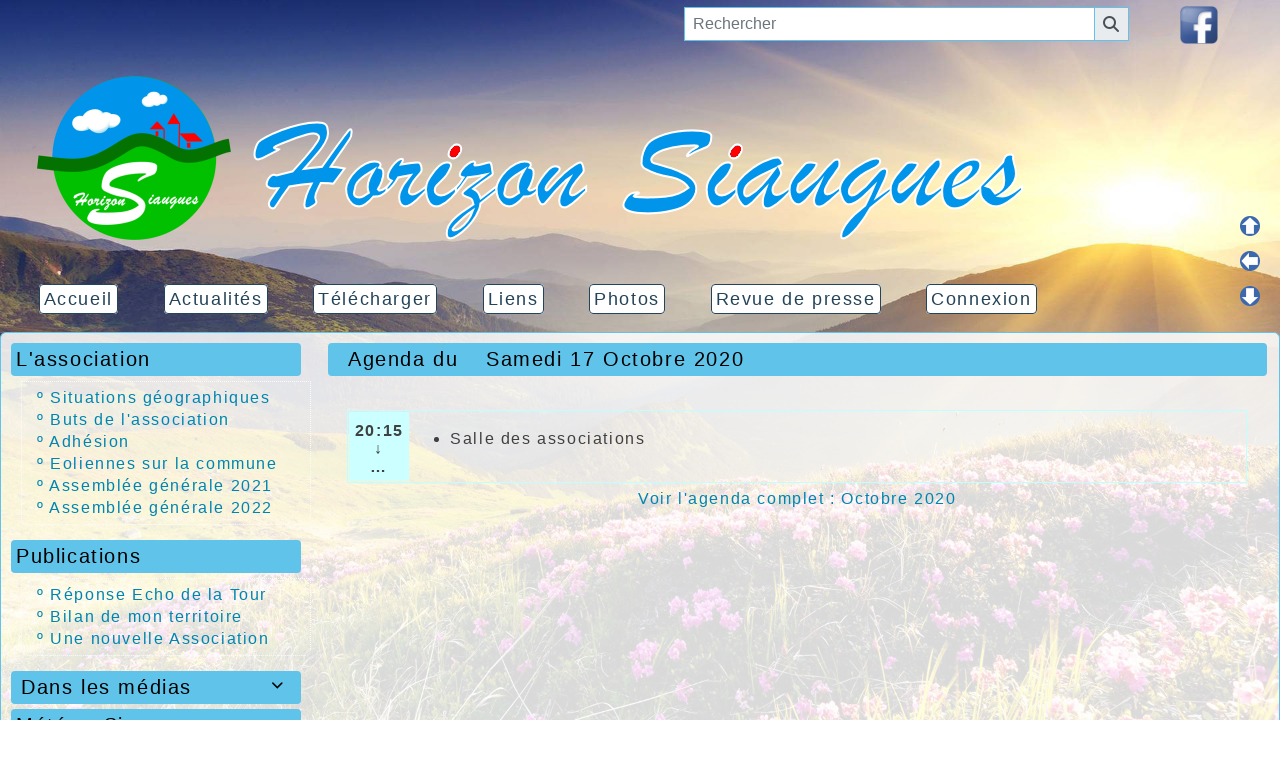

--- FILE ---
content_type: text/html; charset=UTF-8
request_url: https://horizonsiaugues.org/agenda.php?lng=fr&idpg=125-&pg=125&agv=1&tconfig=0
body_size: 9370
content:
<!DOCTYPE html>
<html lang="fr">

  <!--[  GuppY v6.00.22 CeCILL Copyright (C) 2005-2026 by Laurent Duveau - https://www.freeguppy.org/  ]-->
  
<head>
<meta http-equiv="content-type" content="text/html; charset=UTF-8" />
<meta name="application-name" content="Horizon Siaugues - Haute Loire - Agenda du 
                    
                      Samedi 17 Octobre 2020
                    " />

<title>Horizon Siaugues - Haute Loire - Agenda du 
                    
                      Samedi 17 Octobre 2020
                    </title>

<meta name="description" content="Contribuer à la sauvegarde du patrimoine de la commune de Siaugues Sainte Marie, sa faune, sa flore, ses activités pastorales, forestières et touristiques, ses paysages et ses monuments historiques, le cadre de vie de ses habitants et leur santé." />
<meta name="generator" content="GuppY CMS" />
<meta name="author" content="Horizon Siaugues" />
<meta name="keywords" content="siaugues, siaugues sainte marie, siaugues saint romain, éolienne, éoliennes, éolien, boralex, haute loire, environnement, nuisances, association, écosystèmes, parc éolien, écologies, énergies renouvelables" />
<meta name="viewport" content="width=device-width, initial-scale=1, shrink-to-fit=no">
<meta name="mobile-web-app-capable" content="yes">
<meta name="apple-mobile-web-app-status-bar-style" content="black">
<script>
  var charset = "UTF-8";
  var site0 = "Horizon Siaugues - Haute Loire";
  var site3 = "https://horizonsiaugues.org/";
</script><script src="inc/tarteaucitron/tarteaucitron.js"></script>
<script type="text/javascript">
    tarteaucitron.init({
      "privacyUrl": "articles.php?lng=fr&pg=13", /* Privacy policy url */

      "hashtag": "#rgpd", /* Open the panel with this hashtag */
      "cookieName": "tarteaucitron", /* Cookie name */

      "orientation": "top", /* Banner position (top - bottom) */
   
      "groupServices": true, /* Group services by category */
                       
      "showAlertSmall": false, /* Show the small banner on bottom right */
      "cookieslist": false, /* Show the cookie list */
                       
      "closePopup": false, /* Show a close X on the banner */

      "showIcon": true, /* Show cookie icon to manage cookies */
      "iconSrc": "", /* Optionnal: URL image */
      "iconPosition": "BottomLeft", /* BottomRight, BottomLeft, TopRight and TopLeft */

      "adblocker": false, /* Show a Warning if an adblocker is detected */
                       
      "DenyAllCta" : true, /* Show the deny all button */
      "AcceptAllCta" : true, /* Show the accept all button when highPrivacy on */
      "highPrivacy": true, /* HIGHLY RECOMMANDED Disable auto consent */
                       
      "handleBrowserDNTRequest": false, /* If Do Not Track == 1, disallow all */

      "removeCredit": false, /* Remove credit link */
      "moreInfoLink": true, /* Show more info link */

      "useExternalCss": false, /* If false, the tarteaucitron.css file will be loaded */
      "useExternalJs": false, /* If false, the tarteaucitron.js file will be loaded */

      //"cookieDomain": ".my-multisite-domaine.fr", /* Shared cookie for multisite */
                      
      "readmoreLink": "", /* Change the default readmore link */

      "mandatory": true, /* Show a message about mandatory cookies */
    });
	
	(tarteaucitron.job = tarteaucitron.job || []).push('youtube');
(tarteaucitron.job = tarteaucitron.job || []).push('youtubeapi');
(tarteaucitron.job = tarteaucitron.job || []).push('twitter');
	
</script>
<script> window.location.reload(); </script>
<link rel="shortcut icon" href="https://horizonsiaugues.org/favicon.ico">
<link rel="stylesheet" href="https://cdnjs.cloudflare.com/ajax/libs/twitter-bootstrap/4.6.2/css/bootstrap.min.css" 
  integrity="sha512-rt/SrQ4UNIaGfDyEXZtNcyWvQeOq0QLygHluFQcSjaGB04IxWhal71tKuzP6K8eYXYB6vJV4pHkXcmFGGQ1/0w==" crossorigin="anonymous" />
<link rel="stylesheet" href="inc/lang/flags.css" />
<link rel="stylesheet" href="inc/img/avatars/ava-1.css" />
<link rel="stylesheet" href="inc/img/general/forum.css" />
<link rel="stylesheet" href="inc/img/general/general.css" />

<link rel="stylesheet" href="skins/skin6-papinou-12/style.css" />
<link rel="stylesheet" href="skins/skin6-papinou-12/bs4style.css" />
<link rel="stylesheet" href="skins/skin6-papinou-12/styleplus.css" />
<link rel="stylesheet" href="skins/skin6-papinou-12/mobstyle.css" />
<link rel="stylesheet" href="https://cdnjs.cloudflare.com/ajax/libs/highlight.js/11.3.1/styles/default.min.css" 
  integrity="sha512-3xLMEigMNYLDJLAgaGlDSxpGykyb+nQnJBzbkQy2a0gyVKL2ZpNOPIj1rD8IPFaJbwAgId/atho1+LBpWu5DhA==" crossorigin="anonymous" />
<link rel="stylesheet" href="https://cdnjs.cloudflare.com/ajax/libs/font-awesome/6.6.0/css/all.min.css" 
  integrity="sha512-Kc323vGBEqzTmouAECnVceyQqyqdsSiqLQISBL29aUW4U/M7pSPA/gEUZQqv1cwx4OnYxTxve5UMg5GT6L4JJg==" crossorigin="anonymous" />
<link rel="stylesheet" href="https://cdnjs.cloudflare.com/ajax/libs/SocialIcons/1.0.1/soc.min.css" 
  integrity="sha512-PTz/4lAo890ortUEd041dNdebPVxpjxZiTTgW8DXUTIiPZQGXFua9U7izCygP7NqHUDmaDF4F1CswmblvYq4Vw==" crossorigin="anonymous" />
<link rel="stylesheet" href="https://cdnjs.cloudflare.com/ajax/libs/animate.css/4.1.1/animate.min.css" 
  integrity="sha512-c42qTSw/wPZ3/5LBzD+Bw5f7bSF2oxou6wEb+I/lqeaKV5FDIfMvvRp772y4jcJLKuGUOpbJMdg/BTl50fJYAw==" crossorigin="anonymous" />
<link rel="stylesheet" href="inc/unitegallery/css/unite-gallery.css" />

<style media="print"> @import url(inc/print.css); </style>
<link rel="stylesheet" href="inc/csshead/highlight.css" />
<link rel="stylesheet" href="inc/csshead/liquid-slider.css" />
<link rel="stylesheet" href="inc/csshead/menubox.css" />
<script src="inc/hpage.js"></script>
<script src="https://cdnjs.cloudflare.com/ajax/libs/jquery/3.7.1/jquery.min.js" 
  integrity="sha512-v2CJ7UaYy4JwqLDIrZUI/4hqeoQieOmAZNXBeQyjo21dadnwR+8ZaIJVT8EE2iyI61OV8e6M8PP2/4hpQINQ/g==" crossorigin="anonymous">
</script>
<script src="https://cdnjs.cloudflare.com/ajax/libs/twitter-bootstrap/4.6.2/js/bootstrap.bundle.min.js" 
	integrity="sha512-igl8WEUuas9k5dtnhKqyyld6TzzRjvMqLC79jkgT3z02FvJyHAuUtyemm/P/jYSne1xwFI06ezQxEwweaiV7VA==" crossorigin="anonymous">
</script>
<script src="https://cdnjs.cloudflare.com/ajax/libs/jquery-migrate/3.5.2/jquery-migrate.min.js" 
  integrity="sha512-BzvgYEoHXuphX+g7B/laemJGYFdrq4fTKEo+B3PurSxstMZtwu28FHkPKXu6dSBCzbUWqz/rMv755nUwhjQypw==" crossorigin="anonymous">
</script>
<script src="https://cdnjs.cloudflare.com/ajax/libs/jquery-easing/1.4.1/jquery.easing.min.js" 
  integrity="sha512-0QbL0ph8Tc8g5bLhfVzSqxe9GERORsKhIn1IrpxDAgUsbBGz/V7iSav2zzW325XGd1OMLdL4UiqRJj702IeqnQ==" crossorigin="anonymous">
</script>
<script src="https://cdnjs.cloudflare.com/ajax/libs/highlight.js/11.3.1/highlight.min.js" 
  integrity="sha512-Pbb8o120v5/hN/a6LjF4N4Lxou+xYZ0QcVF8J6TWhBbHmctQWd8O6xTDmHpE/91OjPzCk4JRoiJsexHYg4SotQ==" crossorigin="anonymous">
</script>
<script src="https://cdnjs.cloudflare.com/ajax/libs/SocialIcons/1.0.1/soc.min.js" 
  integrity="sha512-eUJ3eP9+avp5kHKhfx5gB0vzLEgMkZiOmZcpVqJmlg9hMMse2SChMOTSDWl6oYGfmYW2N7oO/W6CqpgYBneqKw==" crossorigin="anonymous">
</script>
<script src="https://unpkg.com/bootstrap-show-password@1.2.1/dist/bootstrap-show-password.min.js"></script>

<script src="inc/unitegallery/js/unitegallery.min.js"></script>
<script src="inc/jshead/bootnavbar.js"></script>

<script src="inc/jshead/boxmenu_toggle.js"></script>

<script src="inc/jshead/lytebox_loader.js"></script>

<script>
  $(document).ready(function() {
    $("pre").each(function(i, block) {
      hljs.highlightBlock(block);
    });
    $("pre code").each(function(i, block) {
      hljs.highlightBlock(block);
    });
  });
</script>
<script src="https://cdnjs.cloudflare.com/ajax/libs/jquery-parallax/1.1.3/jquery-parallax-min.js" 
  integrity="sha512-ES/eSqVi/9sgeZfvunOto+gwgFGrD/hzi5UOJFDR1Me8acKSBJIb2Gk0IyKje2ZaX+OovAG2/bRzj/uBcNeesg==" crossorigin="anonymous">
</script>
<script src="https://cdnjs.cloudflare.com/ajax/libs/jquery-scrollTo/2.1.3/jquery.scrollTo.min.js" 
  integrity="sha512-PsJ1f4lw0Jrga4wbDOvdWs9DFl88C1vlcH2VQYqgljHBmzmqtGivUkzRHWx2ZxFlnysKUcROqLeuOpYh9q4YNg==" crossorigin="anonymous">
</script>
<script src="https://cdnjs.cloudflare.com/ajax/libs/jquery-localScroll/2.0.0/jquery.localScroll.min.js" 
  integrity="sha512-x/Viuh5YndnrDISWqrZ6rerGnHccdLv/TW2B+xEGqubrLGCT6LdBGhnQxXo1Q4sXFgO12YeRWDYJkIV41OtOTA==" crossorigin="anonymous">
</script>

<script>
  $(document).ready(function(){		
    $("#paranav").localScroll(800);
    $("#slide1").parallax("50%", 0.2, true);
    $("#slide2").parallax("50%", 0.2, true);
    $("#slide3").parallax("50%", 0.2, true);
  })
</script>

<script src="https://cdnjs.cloudflare.com/ajax/libs/jquery.sticky/1.0.4/jquery.sticky.min.js" 
  integrity="sha512-QABeEm/oYtKZVyaO8mQQjePTPplrV8qoT7PrwHDJCBLqZl5UmuPi3APEcWwtTNOiH24psax69XPQtEo5dAkGcA==" crossorigin="anonymous">
</script>

<script>
  $(document).ready(function() {
    $('#T0entrow3').sticky({topSpacing:0,zIndex:1040});
  })
  $(window).scroll(function() {
    if ($('#T0entrow3').css('position') == 'fixed') {
      $('#T0entrow3').addClass('fixed-top-line');
    }
    else {
      $('#T0entrow3').removeClass('fixed-top-line');
    }
  });
</script>

<style>
#returnOnTop {
  bottom: 1%;
  opacity: 0.6;
}
</style>

<script>
  $(document).ready( function () {
    $('body').append('<div id="returnOnTop" title="Haut">&nbsp;</div>');
    $('#returnOnTop').click( function() {
    $('html,body').animate({scrollTop: 0}, 'slow');
    });
  });
  $(window).scroll(function() {
    if ($(window).scrollTop() < 300)
      $('#returnOnTop').fadeOut();
    else
      $('#returnOnTop').fadeIn();
  });
</script>

<!--[if lte IE 9]>
<script src="https://cdnjs.cloudflare.com/ajax/libs/html5shiv/3.7.3/html5shiv.min.js" 
  integrity="sha256-3Jy/GbSLrg0o9y5Z5n1uw0qxZECH7C6OQpVBgNFYa0g=" crossorigin="anonymous">
</script>
<script src="https://cdnjs.cloudflare.com/ajax/libs/respond.js/1.4.2/respond.min.js" 
  integrity="sha256-g6iAfvZp+nDQ2TdTR/VVKJf3bGro4ub5fvWSWVRi2NE=" crossorigin="anonymous">
</script>
<script src="https://cdnjs.cloudflare.com/ajax/libs/selectivizr/1.0.2/selectivizr-min.js" 
  integrity="sha256-8fF/6nzuSprnSYGykwsQo6r9cT9FZAgN7yTl+4NCozg=" crossorigin="anonymous">
</script>
<![endif]-->

</head>

<body class="m-0 text-center body">
  <a id="z1"></a>

  <script>
    $(document).ready(function(){		
      $("#paranav").localScroll(800);
    })
  </script>

  <ul id="paranav"> <!-- parallax navigator -->
    <li><a href="#z1" title="Haut"></a></li>
    <li><a href="#z2" title="Milieu"></a></li>
    <li><a href="#z3" title="Bas"></a></li>
  </ul>

  <header id="slide1"> <!-- Begin of Total HEADER -->
    <div class="slide_inside">

      <!-- Begin of TOP BOXES -->
      <a id="top"></a>
      <section id="TopBoxes" class="container-fluid mx-auto px-0">
        <style> #T0row1 { max-width: 100%; } </style>
        <div id="T0entrow1" class="T0entrow1">
          <div id="T0row1" class="row mx-auto px-0 T0row1">
            <div class="col-md-6 mx-0 px-2 wcol3T01">
<div class="w-100 px-2 tblbox FB1T" id="T0tbl1" 
  onmouseover="this.className='w-100 px-2 tblbox FB1T tblboxover'" onmouseout="this.className='w-100 px-2 tblbox FB1T'">
  
<style>
  .FB1T {
    background-color: transparent;
    border: 0;
    box-shadow: none;
    height: 0;
    margin: 0;
    padding: 0;
  } 
</style>
<div class="d-none">&nbsp;</div>
</div>
</div>
            <div class="col-md-0 mx-0 px-0 wcol0T01"></div>
            <div class="col-md-0 mx-0 px-0 wcol1T01"></div>
            <div class="col-md-5 mx-0 px-2 wcol2T01">
<div class="wideboxsearch WST0">
  <form name="widesearch1" 
      action="search.php?lng=fr&amp;searchlng=fr&amp;tconfig=0#z2" 
      method="post">
    <input type="hidden" name="searchin" value="" />
    <div class="input-group w-85 mx-auto mb-2">
      <input name="search" class="texte form-control" type="text" placeholder="Rechercher" value="" />
      <div class="input-group-append c-pointer" onclick="javascript:document.widesearch1.submit();">
        <span class="input-group-text">
          <i class="fas fa-search" title="Recherche"></i>
        </span>
      </div>
    </div>
  </form>
</div></div>
            <div class="col-md-1 mx-0 px-2 wcol4T01"><div class="boxnet NETT0">
<div class="text-left iconSocnetW">
  <style> .soc a:hover { color: #000000; background-color: #E9ECEF; } </style>

  <div class="d-inline-block align-top">
    <a href="https://www.facebook.com/Horizon-siaugues-109992437239111/" title="Horizon Siaugues - Facebook" target="_blank">
      <img src="img/facebook38.png" alt="Horizon Siaugues - Facebook" style="width:;" />
    </a>
  </div>
</div>    
<div class="clearfix"></div></div></div>
          </div>
        </div>
        <style> #T0row2 { max-width: 100%; } </style>
        <div id="T0entrow2" class="T0entrow2">
          <div id="T0row2" class="row mx-auto px-0 T0row2">
            <div class="col-md-12 mx-0 px-2 wcol3T02">
  <div class="logo m-0 p-0 LOT0">
    <a href="https://horizonsiaugues.org/index.php?lng=fr" title="Horizon Siaugues - Haute Loire">
      <img src="skins/skin6-papinou-12/img/bandeau01.png" alt="Horizon Siaugues - Haute Loire" />
    </a>
  </div>
</div>
            <div class="col-md-0 mx-0 px-0 wcol0T02"></div>
            <div class="col-md-0 mx-0 px-0 wcol1T02"></div>
            <div class="col-md-0 mx-0 px-0 wcol2T02"></div>
            <div class="col-md-0 mx-0 px-0 wcol4T02"></div>
          </div>
        </div>
        <style> #T0row3 { max-width: 100%; } </style>
        <div id="T0entrow3" class="T0entrow3">
          <div id="T0row3" class="row mx-auto px-0 T0row3">
            <div class="col-md-10 mx-0 px-2 wcol3T03">
<nav class="menuIcons navbar navbar-expand-md navbar-light T0MI">
  <span class="mi-title ml-2">&nbsp;</span>
  <button class="navbar-toggler" type="button" data-toggle="collapse" data-target="#navbarMI" aria-controls="navbarMI" aria-expanded="false" aria-label="Toggle navigation">
    <span class="navbar-toggler-icon"></span>
  </button>
  <div class="collapse navbar-collapse" id="navbarMI">
    <ul class="container-fluid navbar-nav mr-auto">
      
          <li id="menu_home" class="nav-item">
		    
			<a href="index.php?lng=fr&amp;tconfig=0" title="Accueil">
			  <span class="name_home">Accueil</span>
			</a>
		  </li>
          <li id="menu_news" class="nav-item">
		    
			<a href="news.php?lng=fr&amp;tconfig=0#z2" title="Actualités">
			  <span class="name_news">Actualités</span>
			</a>
		  </li>
          <li id="menu_download" class="nav-item">
		    
			<a href="download.php?lng=fr&amp;tconfig=0#z2" title="Télécharger">
			  <span class="name_download">Télécharger</span>
			</a>
		  </li>
          <li id="menu_links" class="nav-item">
		    
			<a href="links.php?lng=fr&amp;tconfig=0#z2" title="Liens">
			  <span class="name_links">Liens</span>
			</a>
		  </li>
          <li id="menu_photo" class="nav-item">
		    
			<a href="photorama.php?lng=fr&amp;tconfig=0#z2" title="Photos">
			  <span class="name_photo">Photos</span>
			</a>
		  </li>
          <li id="menu_blog" class="nav-item">
		    
			<a href="blogs.php?lng=fr&amp;tconfig=0#z2" title="Revue de presse">
			  <span class="name_blog">Revue de presse</span>
			</a>
		  </li>
          <li id="menu_connect" class="nav-item">
		    
			<a href="connect.php?lng=fr&amp;tconfig=0#z2" title="Connexion">
			  <span class="name_connect">Connexion</span>
			</a>
		  </li>
    </ul>
  </div>
</nav>
</div>
            <div class="col-md-0 mx-0 px-0 wcol0T03"></div>
            <div class="col-md-0 mx-0 px-0 wcol1T03"></div>
            <div class="col-md-0 mx-0 px-0 wcol2T03"></div>
            <div class="col-md-0 mx-0 px-0 wcol4T03"></div>
          </div>
        </div>
      </section> <!-- End of TOP BOXES -->

    </div> <!--.slide_inside-->	 
  </header> <!--#slide1--> <!-- end of Total HEADER -->

<style>.mainoffset0 { padding-top: 0px !important; } </style>

  <!-- Begin of MAIN CONTENT -->
  <a id="z2"></a>
  <main id="slide2" class="mainoffset0">
    <div class="slide_inside">
      <div id="MainContent" class="container-fluid mx-auto px-0">
        <div class="row mx-auto px-0">


        <!-- Begin of LEFT BOXES -->
        <aside id="LeftBoxes" class="col-md-3 mx-0 pl-0 pr-4 a-col">
          <div id="BoxesLeft"> <!-- hauteur des boîtes seules -->
<div class="L0mb1">
    <nav>
      
<style>
  .curtitre { cursor: inherit; }
</style>
<h1 class="w-100 px-2 titrebox TrMNU1L1 curtitre" id="L0titrebox2">L'association</h1>
<div class="w-100 px-2 tblbox MNU1L1" id="L0tblbox2" 
  onmouseover="this.className='w-100 px-2 tblbox MNU1L1 tblboxover'" onmouseout="this.className='w-100 px-2 tblbox MNU1L1'">
  
 <div class="mbtype0">
  <ul class="item">
   <li class="link item niv1">&ordm; <a href="articles.php?lng=fr&amp;pg=83&amp;mnuid=1&amp;tconfig=0#z2" title="Situations géographiques"><!--00-->Situations géographiques</a>
   </li>
   <li class="link item niv1">&ordm; <a href="articles.php?lng=fr&amp;pg=2&amp;mnuid=1&amp;tconfig=0#z2" title="Buts de l'association"><!--001-->Buts de l'association</a>
   </li>
   <li class="link item niv1">&ordm; <a href="articles.php?lng=fr&amp;pg=189&amp;mnuid=1&amp;tconfig=0#z2" title=" Adhésion"><!--002--> Adhésion</a>
   </li>
   <li class="link item niv1">&ordm; <a href="articles.php?lng=fr&amp;pg=41&amp;mnuid=1&amp;tconfig=0#z2" title="Eoliennes sur la commune"><!--03-->Eoliennes sur la commune</a>
   </li>
   <li class="link item niv1">&ordm; <a href="articles.php?lng=fr&amp;pg=160&amp;mnuid=1&amp;tconfig=0#z2" title="Assemblée générale 2021"><!--05-->Assemblée générale 2021</a>
   </li>
   <li class="link item niv1">&ordm; <a href="articles.php?lng=fr&amp;pg=234&amp;mnuid=1&amp;tconfig=0#z2" title="Assemblée générale 2022"><!--06-->Assemblée générale 2022</a>
   </li>
  </ul>
 </div>
</div>
    </nav>
        
</div>
<div class="L0mb64">
    <nav>
      
<style>
  .curtitre { cursor: inherit; }
</style>
<h1 class="w-100 px-2 titrebox TrMNU2L64 curtitre" id="L0titrebox3">Publications</h1>
<div class="w-100 px-2 tblbox MNU2L64" id="L0tblbox3" 
  onmouseover="this.className='w-100 px-2 tblbox MNU2L64 tblboxover'" onmouseout="this.className='w-100 px-2 tblbox MNU2L64'">
  
 <div class="mbtype0">
  <ul class="item">
   <li class="link item niv1">&ordm; <a href="articles.php?lng=fr&amp;pg=123&amp;mnuid=64&amp;tconfig=0#z2" title="Réponse Echo de la Tour"><a href="https://horizonsiaugues.org/file/reponse_echo_de_la_tour.pdf" target="_blank">Réponse Echo de la Tour</a></a>
   </li>
   <li class="link item niv1">&ordm; <a href="articles.php?lng=fr&amp;pg=299&amp;mnuid=64&amp;tconfig=0#z2" title="Bilan de mon territoire">Bilan de mon territoire</a>
   </li>
   <li class="link item niv1">&ordm; <a href="articles.php?lng=fr&amp;pg=65&amp;mnuid=64&amp;tconfig=0#z2" title="Une nouvelle Association">Une nouvelle Association</a>
   </li>
  </ul>
 </div>
</div>
    </nav>
        
</div>
<div class="L0mb134">
    <nav>
      
<h1 class="titrebox TrMNU3L134" id="L0titrebox4" 
  onclick="var div=getElementById('L0tblbox4'); 
  if (div.style.display == 'none') { montre('L0tblbox4'); getElementById('ArMNU3L134').innerHTML = '&#xe808;'; } 
  else { cache('L0tblbox4'); getElementById('ArMNU3L134').innerHTML = '&#xe807;'; }"><span class="dispArrow" id="ArMNU3L134" title="">&#xe807;</span>Dans les médias
</h1>
<div class="w-100 px-2 tblbox MNU3L134" id="L0tblbox4" 
  onmouseover="this.className='w-100 px-2 tblbox MNU3L134 tblboxover'" onmouseout="this.className='w-100 px-2 tblbox MNU3L134'">
  
 <div class="mbtype2">
  <ul class="item">
   <li class="link item niv1">&ordm; <a href="articles.php?lng=fr&amp;pg=345&amp;mnuid=134&amp;tconfig=0#z2" title="Aux pieds des éoliennes">Aux pieds des éoliennes</a>
   </li>
   <li class="link item niv1">&ordm; <a href="articles.php?lng=fr&amp;pg=164&amp;mnuid=134&amp;tconfig=0#z2" title="Brigitte Pistre - "Éoliennes : le grand ras le bol !"">Brigitte Pistre - "Éoliennes : le grand ras le bol !"</a>
   </li>
   <li class="link item niv1">&ordm; <a href="articles.php?lng=fr&amp;pg=353&amp;mnuid=134&amp;tconfig=0#z2" title="Comment des "sourciers", décriés par la communauté scientifique et rémunérés avec de l'argent public, interviennent sur des chantiers d'éoliennes">Comment des "sourciers", décriés par la communauté scientifique et rémunérés avec de l'argent public, interviennent sur des chantiers d'éoliennes</a>
   </li>
   <li class="link item niv1">&ordm; <a href="articles.php?lng=fr&amp;pg=278&amp;mnuid=134&amp;tconfig=0#z2" title="Eolien : Des promesses à la réalité">Eolien : Des promesses à la réalité</a>
   </li>
   <li class="link item niv1">&ordm; <a href="articles.php?lng=fr&amp;pg=252&amp;mnuid=134&amp;tconfig=0#z2" title="Eoliennes - "J'ai reçu plusieurs témoignages d'agriculteurs qui perdaient leur bétail" Sioux Berger">Eoliennes - "J'ai reçu plusieurs témoignages d'agriculteurs qui perdaient leur bétail" Sioux Berger</a>
   </li>
   <li class="link item niv1">&ordm; <a href="articles.php?lng=fr&amp;pg=183&amp;mnuid=134&amp;tconfig=0#z2" title="Eoliennes : du rêve aux réalités">Eoliennes : du rêve aux réalités</a>
   </li>
   <li class="link item niv1">&ordm; <a href="articles.php?lng=fr&amp;pg=350&amp;mnuid=134&amp;tconfig=0#z2" title="Fabien Bouglé : éoliennes, nucléaire, ingérences avec l'Allemagne, il nous dit tout !">Fabien Bouglé : éoliennes, nucléaire, ingérences avec l'Allemagne, il nous dit tout !</a>
   </li>
   <li class="link item niv1">&ordm; <a href="articles.php?lng=fr&amp;pg=150&amp;mnuid=134&amp;tconfig=0#z2" title="Hérault : démontage de sept éoliennes">Hérault : démontage de sept éoliennes</a>
   </li>
   <li class="link item niv1">&ordm; <a href="articles.php?lng=fr&amp;pg=156&amp;mnuid=134&amp;tconfig=0#z2" title="Interview de Stéphane Bern">Interview de Stéphane Bern</a>
   </li>
   <li class="link item niv1">&ordm; <a href="articles.php?lng=fr&amp;pg=332&amp;mnuid=134&amp;tconfig=0#z2" title="L'Indre, poubelle éolienne de la région Centre ?">L'Indre, poubelle éolienne de la région Centre ?</a>
   </li>
   <li class="link item niv1">&ordm; <a href="articles.php?lng=fr&amp;pg=213&amp;mnuid=134&amp;tconfig=0#z2" title="L'éolienne, ennemie de la chauve-souris">L'éolienne, ennemie de la chauve-souris</a>
   </li>
   <li class="link item niv1">&ordm; <a href="articles.php?lng=fr&amp;pg=135&amp;mnuid=134&amp;tconfig=0#z2" title="La face cachée des énergies vertes">La face cachée des énergies vertes</a>
   </li>
   <li class="link item niv1">&ordm; <a href="articles.php?lng=fr&amp;pg=304&amp;mnuid=134&amp;tconfig=0#z2" title="La finance à l'assaut des campagnes">La finance à l'assaut des campagnes</a>
   </li>
   <li class="link item niv1">&ordm; <a href="articles.php?lng=fr&amp;pg=137&amp;mnuid=134&amp;tconfig=0#z2" title="Laurent Wauquiez incite les maires à renoncer aux éoliennes">Laurent Wauquiez incite les maires à renoncer aux éoliennes</a>
   </li>
   <li class="link item niv1">&ordm; <a href="articles.php?lng=fr&amp;pg=259&amp;mnuid=134&amp;tconfig=0#z2" title="Le scandale de la destruction du  système énergétique">Le scandale de la destruction du  système énergétique</a>
   </li>
   <li class="link item niv1">&ordm; <a href="articles.php?lng=fr&amp;pg=186&amp;mnuid=134&amp;tconfig=0#z2" title="L’éolien la belle illusion">L’éolien la belle illusion</a>
   </li>
   <li class="link item niv1">&ordm; <a href="articles.php?lng=fr&amp;pg=139&amp;mnuid=134&amp;tconfig=0#z2" title="Morts suspectes de centaines de bovins">Morts suspectes de centaines de bovins</a>
   </li>
   <li class="link item niv1">&ordm; <a href="articles.php?lng=fr&amp;pg=142&amp;mnuid=134&amp;tconfig=0#z2" title="Orne : la préfecture ordonne l'arrêt d'un parc éolien">Orne : la préfecture ordonne l'arrêt d'un parc éolien</a>
   </li>
   <li class="link item niv1">&ordm; <a href="articles.php?lng=fr&amp;pg=167&amp;mnuid=134&amp;tconfig=0#z2" title="Réduction d'impôts pour un couple vivant près d'éoliennes">Réduction d'impôts pour un couple vivant près d'éoliennes</a>
   </li>
   <li class="link item niv1">&ordm; <a href="articles.php?lng=fr&amp;pg=176&amp;mnuid=134&amp;tconfig=0#z2" title="Stéphane Bern à la ministre de la Transition écologique">Stéphane Bern à la ministre de la Transition écologique</a>
   </li>
   <li class="link item niv1">&ordm; <a href="articles.php?lng=fr&amp;pg=153&amp;mnuid=134&amp;tconfig=0#z2" title="Xavier Bertrand - L’éolien est un scandale français !">Xavier Bertrand - L’éolien est un scandale français !</a>
   </li>
  </ul>
 </div>
</div><script>cache('L0tblbox4');</script>
    </nav>
        
</div>
<div class="L0fb67">
    <div>
      
<style>
  .curtitre { cursor: inherit; }
</style>
<h1 class="w-100 px-2 titrebox TrFB1L67 curtitre" id="L0titrebox5">Météo - Siaugues</h1>
<div class="w-100 px-2 tblbox FB1L67" id="L0tblbox5" 
  onmouseover="this.className='w-100 px-2 tblbox FB1L67 tblboxover'" onmouseout="this.className='w-100 px-2 tblbox FB1L67'">
  
<style>
.freebox67 {
  max-height: none;
  overflow: visible;
  background: transparent;
}
</style>
  <div id="box6730" class="w-100 box freebox67"><p style="text-align: center;"><a href="https://meteofrance.com/previsions-meteo-france/siaugues-sainte-marie/43300" target="_blank"><img alt="meteo-france.png" src="img/meteo-france.png" style="border-width: 0px; border-style: solid; width: 235px; height: 69px; margin: 0px;" title="Météo - Siaugues Sainte Marie" /></a></p>
</div>
  <div class="clearfix"></div>
</div>
    </div>
        
</div>
<div class="L0CAL1">
    <div>
      
<style>
  .curtitre { cursor: inherit; }
</style>
<h1 class="w-100 px-2 titrebox TrCAL1L0 curtitre" id="L0titrebox6">Calendrier - Agenda</h1>
<div class="w-100 px-2 tblbox CAL1L0" id="L0tblbox6" 
  onmouseover="this.className='w-100 px-2 tblbox CAL1L0 tblboxover'" onmouseout="this.className='w-100 px-2 tblbox CAL1L0'">
  
<script>
function getElement(aID) {
    return (document.getElementById) ? document.getElementById(aID) : document.all[aID];
}
function getIFrameDocument(aID){ 
    var rv = null; 
    var frame=getElement(aID);
    if (frame.contentDocument)
      rv = frame.contentDocument;
    else
      rv = document.frames[aID].document;
    return rv;
  }
    
function adjustMyFrameHeight1L0() {
	var frame = getElement("calbox1L0");
	var frameDoc = getIFrameDocument("calbox1L0");
	frame.height = frameDoc.body.offsetHeight + 2;
}
</script>
<noscript>
</noscript>
<div class="text-center bg-inherit">
  <iframe 
    class="cal" 
    id="calbox1L0" 
    src="inc/calendar.php?lng=fr&amp;pos=L&amp;tconfig=0&amp;nbox=1" 
    height="340">
  </iframe>
</div>

</div>
    </div>
        </div>
          </div>
        </aside>  <!-- End of LEFT_BOXES -->
        
        <!-- Begin CENTER BOXES -->
        <section id="CenterBoxes" class="col-md-9 mx-auto px-1">
          <div id="BoxesCenter" class="row mx-0 px-0"> <!-- hauteur des boîtes seules -->
            <div class="col-12 mx-0 px-0">
<!-- Begin of Main Article -->
<article>
<h1 class="titre TrAGV10">Agenda du 
                    <a href="https://horizonsiaugues.org/agenda.php?lng=fr&amp;idpg=125-&amp;pg=125&amp;agv=1&amp;tconfig=0#z2" title="Lien permanent">
                      Samedi 17 Octobre 2020
                    </a></h1>
<div class="tbl" onmouseout="this.className = 'tbl'" onmouseover="this.className = 'tbl tblover'">
    <br />
    <div class="table-responsive-md">
    <div class="bord d-table m-auto w-98">
      <div class="d-table-row">
        <div class="quest d-table-cell text-center align-top calagvL font-weight-bold">20:15<br />&darr;<br />&#133;</div>
        <div class="rep d-table-cell text-left align-top calagvR w-100"><ul>
	<li>Salle des associations</li>
</ul>

        </div>
      </div>
    </div>
    </div>
    <p class="text-center">
      <a href="agenda.php?lng=fr&amp;mois=10&amp;an=2020&amp;agv=2&amp;tconfig=0#z2">
        Voir l'agenda complet : Octobre 2020
      </a>
    </p>
    <br />
</div>
</article> <!-- End of Main Article -->
            </div>
          </div> <!-- fin des boîtes seules -->
        </section> <!-- End of CENTER BOXES -->
        
        </div>
      </div>
    </div> <!-- .slide_inside -->	 
  </main> <!-- #slide2 -->  <!-- End of MAIN CONTENT -->
  <a id="z3"></a>
  <!-- Begin of TOTAL FOOTER -->
  <footer id="slide3">
    <div class="slide_inside">
      <!-- Begin of BOTTOM BOXES -->
      <div id="BottomBoxes" class="container-fluid mx-auto px-1">
        <a id="bottom"></a>
      </div> <!-- End of BOTTOM BOXES -->
    </div> <!--.slide_inside-->
  </footer> <!--#slide3--> <!-- End TOTAL FOOTER -->
  <section id="footer" class="mx-auto"> <!-- begin of copyright/footer -->
    <div class="row mx-auto px-1">
      <div class="col-md-12 mx-auto px-0">
    <div class="txtspeG">
          <a class="copyright" href="https://www.freeguppy.org/" title="freeguppy.org" target="_blank">
            Propulsé par GuppY
          </a>
          <span>© 2005-2026 &nbsp;</span>
          <a class="copyright" href="http://cecill.info/index.fr.html" title="En savoir plus ..." target="_blank">
            Sous Licence Libre CeCILL
          </a>
          &nbsp;
    </div>
    <div id="skinCopyright">
      <div style='padding:4px 0 30px;'>
                 <a class='copyright' href='https://www.papinou.fr' target='_blank'>  Skins Papinou GuppY 6  </a>
				 <a class='copyright' href='https://cecill.info/index.fr.html' target='_blank'> Licence Libre CeCILL</a>
				 </div>
    </div>
      </div>
    </div>
  </section> <!-- end copyright/footer -->
</body>
</html>

--- FILE ---
content_type: text/html; charset=UTF-8
request_url: https://horizonsiaugues.org/agenda.php?lng=fr&idpg=125-&pg=125&agv=1&tconfig=0
body_size: 9350
content:
<!DOCTYPE html>
<html lang="fr">

  <!--[  GuppY v6.00.22 CeCILL Copyright (C) 2005-2026 by Laurent Duveau - https://www.freeguppy.org/  ]-->
  
<head>
<meta http-equiv="content-type" content="text/html; charset=UTF-8" />
<meta name="application-name" content="Horizon Siaugues - Haute Loire - Agenda du 
                    
                      Samedi 17 Octobre 2020
                    " />

<title>Horizon Siaugues - Haute Loire - Agenda du 
                    
                      Samedi 17 Octobre 2020
                    </title>

<meta name="description" content="Contribuer à la sauvegarde du patrimoine de la commune de Siaugues Sainte Marie, sa faune, sa flore, ses activités pastorales, forestières et touristiques, ses paysages et ses monuments historiques, le cadre de vie de ses habitants et leur santé." />
<meta name="generator" content="GuppY CMS" />
<meta name="author" content="Horizon Siaugues" />
<meta name="keywords" content="siaugues, siaugues sainte marie, siaugues saint romain, éolienne, éoliennes, éolien, boralex, haute loire, environnement, nuisances, association, écosystèmes, parc éolien, écologies, énergies renouvelables" />
<meta name="viewport" content="width=device-width, initial-scale=1, shrink-to-fit=no">
<meta name="mobile-web-app-capable" content="yes">
<meta name="apple-mobile-web-app-status-bar-style" content="black">
<script>
  var charset = "UTF-8";
  var site0 = "Horizon Siaugues - Haute Loire";
  var site3 = "https://horizonsiaugues.org/";
</script><script src="inc/tarteaucitron/tarteaucitron.js"></script>
<script type="text/javascript">
    tarteaucitron.init({
      "privacyUrl": "articles.php?lng=fr&pg=13", /* Privacy policy url */

      "hashtag": "#rgpd", /* Open the panel with this hashtag */
      "cookieName": "tarteaucitron", /* Cookie name */

      "orientation": "top", /* Banner position (top - bottom) */
   
      "groupServices": true, /* Group services by category */
                       
      "showAlertSmall": false, /* Show the small banner on bottom right */
      "cookieslist": false, /* Show the cookie list */
                       
      "closePopup": false, /* Show a close X on the banner */

      "showIcon": true, /* Show cookie icon to manage cookies */
      "iconSrc": "", /* Optionnal: URL image */
      "iconPosition": "BottomLeft", /* BottomRight, BottomLeft, TopRight and TopLeft */

      "adblocker": false, /* Show a Warning if an adblocker is detected */
                       
      "DenyAllCta" : true, /* Show the deny all button */
      "AcceptAllCta" : true, /* Show the accept all button when highPrivacy on */
      "highPrivacy": true, /* HIGHLY RECOMMANDED Disable auto consent */
                       
      "handleBrowserDNTRequest": false, /* If Do Not Track == 1, disallow all */

      "removeCredit": false, /* Remove credit link */
      "moreInfoLink": true, /* Show more info link */

      "useExternalCss": false, /* If false, the tarteaucitron.css file will be loaded */
      "useExternalJs": false, /* If false, the tarteaucitron.js file will be loaded */

      //"cookieDomain": ".my-multisite-domaine.fr", /* Shared cookie for multisite */
                      
      "readmoreLink": "", /* Change the default readmore link */

      "mandatory": true, /* Show a message about mandatory cookies */
    });
	
	(tarteaucitron.job = tarteaucitron.job || []).push('youtube');
(tarteaucitron.job = tarteaucitron.job || []).push('youtubeapi');
(tarteaucitron.job = tarteaucitron.job || []).push('twitter');
	
</script>
<link rel="shortcut icon" href="https://horizonsiaugues.org/favicon.ico">
<link rel="stylesheet" href="https://cdnjs.cloudflare.com/ajax/libs/twitter-bootstrap/4.6.2/css/bootstrap.min.css" 
  integrity="sha512-rt/SrQ4UNIaGfDyEXZtNcyWvQeOq0QLygHluFQcSjaGB04IxWhal71tKuzP6K8eYXYB6vJV4pHkXcmFGGQ1/0w==" crossorigin="anonymous" />
<link rel="stylesheet" href="inc/lang/flags.css" />
<link rel="stylesheet" href="inc/img/avatars/ava-1.css" />
<link rel="stylesheet" href="inc/img/general/forum.css" />
<link rel="stylesheet" href="inc/img/general/general.css" />

<link rel="stylesheet" href="skins/skin6-papinou-12/style.css" />
<link rel="stylesheet" href="skins/skin6-papinou-12/bs4style.css" />
<link rel="stylesheet" href="skins/skin6-papinou-12/styleplus.css" />
<link rel="stylesheet" href="skins/skin6-papinou-12/mobstyle.css" />
<link rel="stylesheet" href="https://cdnjs.cloudflare.com/ajax/libs/highlight.js/11.3.1/styles/default.min.css" 
  integrity="sha512-3xLMEigMNYLDJLAgaGlDSxpGykyb+nQnJBzbkQy2a0gyVKL2ZpNOPIj1rD8IPFaJbwAgId/atho1+LBpWu5DhA==" crossorigin="anonymous" />
<link rel="stylesheet" href="https://cdnjs.cloudflare.com/ajax/libs/font-awesome/6.6.0/css/all.min.css" 
  integrity="sha512-Kc323vGBEqzTmouAECnVceyQqyqdsSiqLQISBL29aUW4U/M7pSPA/gEUZQqv1cwx4OnYxTxve5UMg5GT6L4JJg==" crossorigin="anonymous" />
<link rel="stylesheet" href="https://cdnjs.cloudflare.com/ajax/libs/SocialIcons/1.0.1/soc.min.css" 
  integrity="sha512-PTz/4lAo890ortUEd041dNdebPVxpjxZiTTgW8DXUTIiPZQGXFua9U7izCygP7NqHUDmaDF4F1CswmblvYq4Vw==" crossorigin="anonymous" />
<link rel="stylesheet" href="https://cdnjs.cloudflare.com/ajax/libs/animate.css/4.1.1/animate.min.css" 
  integrity="sha512-c42qTSw/wPZ3/5LBzD+Bw5f7bSF2oxou6wEb+I/lqeaKV5FDIfMvvRp772y4jcJLKuGUOpbJMdg/BTl50fJYAw==" crossorigin="anonymous" />
<link rel="stylesheet" href="inc/unitegallery/css/unite-gallery.css" />

<style media="print"> @import url(inc/print.css); </style>
<link rel="stylesheet" href="inc/csshead/highlight.css" />
<link rel="stylesheet" href="inc/csshead/liquid-slider.css" />
<link rel="stylesheet" href="inc/csshead/menubox.css" />
<script src="inc/hpage.js"></script>
<script src="https://cdnjs.cloudflare.com/ajax/libs/jquery/3.7.1/jquery.min.js" 
  integrity="sha512-v2CJ7UaYy4JwqLDIrZUI/4hqeoQieOmAZNXBeQyjo21dadnwR+8ZaIJVT8EE2iyI61OV8e6M8PP2/4hpQINQ/g==" crossorigin="anonymous">
</script>
<script src="https://cdnjs.cloudflare.com/ajax/libs/twitter-bootstrap/4.6.2/js/bootstrap.bundle.min.js" 
	integrity="sha512-igl8WEUuas9k5dtnhKqyyld6TzzRjvMqLC79jkgT3z02FvJyHAuUtyemm/P/jYSne1xwFI06ezQxEwweaiV7VA==" crossorigin="anonymous">
</script>
<script src="https://cdnjs.cloudflare.com/ajax/libs/jquery-migrate/3.5.2/jquery-migrate.min.js" 
  integrity="sha512-BzvgYEoHXuphX+g7B/laemJGYFdrq4fTKEo+B3PurSxstMZtwu28FHkPKXu6dSBCzbUWqz/rMv755nUwhjQypw==" crossorigin="anonymous">
</script>
<script src="https://cdnjs.cloudflare.com/ajax/libs/jquery-easing/1.4.1/jquery.easing.min.js" 
  integrity="sha512-0QbL0ph8Tc8g5bLhfVzSqxe9GERORsKhIn1IrpxDAgUsbBGz/V7iSav2zzW325XGd1OMLdL4UiqRJj702IeqnQ==" crossorigin="anonymous">
</script>
<script src="https://cdnjs.cloudflare.com/ajax/libs/highlight.js/11.3.1/highlight.min.js" 
  integrity="sha512-Pbb8o120v5/hN/a6LjF4N4Lxou+xYZ0QcVF8J6TWhBbHmctQWd8O6xTDmHpE/91OjPzCk4JRoiJsexHYg4SotQ==" crossorigin="anonymous">
</script>
<script src="https://cdnjs.cloudflare.com/ajax/libs/SocialIcons/1.0.1/soc.min.js" 
  integrity="sha512-eUJ3eP9+avp5kHKhfx5gB0vzLEgMkZiOmZcpVqJmlg9hMMse2SChMOTSDWl6oYGfmYW2N7oO/W6CqpgYBneqKw==" crossorigin="anonymous">
</script>
<script src="https://unpkg.com/bootstrap-show-password@1.2.1/dist/bootstrap-show-password.min.js"></script>

<script src="inc/unitegallery/js/unitegallery.min.js"></script>
<script src="inc/jshead/bootnavbar.js"></script>

<script src="inc/jshead/boxmenu_toggle.js"></script>

<script src="inc/jshead/lytebox_loader.js"></script>

<script>
  $(document).ready(function() {
    $("pre").each(function(i, block) {
      hljs.highlightBlock(block);
    });
    $("pre code").each(function(i, block) {
      hljs.highlightBlock(block);
    });
  });
</script>
<script src="https://cdnjs.cloudflare.com/ajax/libs/jquery-parallax/1.1.3/jquery-parallax-min.js" 
  integrity="sha512-ES/eSqVi/9sgeZfvunOto+gwgFGrD/hzi5UOJFDR1Me8acKSBJIb2Gk0IyKje2ZaX+OovAG2/bRzj/uBcNeesg==" crossorigin="anonymous">
</script>
<script src="https://cdnjs.cloudflare.com/ajax/libs/jquery-scrollTo/2.1.3/jquery.scrollTo.min.js" 
  integrity="sha512-PsJ1f4lw0Jrga4wbDOvdWs9DFl88C1vlcH2VQYqgljHBmzmqtGivUkzRHWx2ZxFlnysKUcROqLeuOpYh9q4YNg==" crossorigin="anonymous">
</script>
<script src="https://cdnjs.cloudflare.com/ajax/libs/jquery-localScroll/2.0.0/jquery.localScroll.min.js" 
  integrity="sha512-x/Viuh5YndnrDISWqrZ6rerGnHccdLv/TW2B+xEGqubrLGCT6LdBGhnQxXo1Q4sXFgO12YeRWDYJkIV41OtOTA==" crossorigin="anonymous">
</script>

<script>
  $(document).ready(function(){		
    $("#paranav").localScroll(800);
    $("#slide1").parallax("50%", 0.2, true);
    $("#slide2").parallax("50%", 0.2, true);
    $("#slide3").parallax("50%", 0.2, true);
  })
</script>

<script src="https://cdnjs.cloudflare.com/ajax/libs/jquery.sticky/1.0.4/jquery.sticky.min.js" 
  integrity="sha512-QABeEm/oYtKZVyaO8mQQjePTPplrV8qoT7PrwHDJCBLqZl5UmuPi3APEcWwtTNOiH24psax69XPQtEo5dAkGcA==" crossorigin="anonymous">
</script>

<script>
  $(document).ready(function() {
    $('#T0entrow3').sticky({topSpacing:0,zIndex:1040});
  })
  $(window).scroll(function() {
    if ($('#T0entrow3').css('position') == 'fixed') {
      $('#T0entrow3').addClass('fixed-top-line');
    }
    else {
      $('#T0entrow3').removeClass('fixed-top-line');
    }
  });
</script>

<style>
#returnOnTop {
  bottom: 1%;
  opacity: 0.6;
}
</style>

<script>
  $(document).ready( function () {
    $('body').append('<div id="returnOnTop" title="Haut">&nbsp;</div>');
    $('#returnOnTop').click( function() {
    $('html,body').animate({scrollTop: 0}, 'slow');
    });
  });
  $(window).scroll(function() {
    if ($(window).scrollTop() < 300)
      $('#returnOnTop').fadeOut();
    else
      $('#returnOnTop').fadeIn();
  });
</script>

<!--[if lte IE 9]>
<script src="https://cdnjs.cloudflare.com/ajax/libs/html5shiv/3.7.3/html5shiv.min.js" 
  integrity="sha256-3Jy/GbSLrg0o9y5Z5n1uw0qxZECH7C6OQpVBgNFYa0g=" crossorigin="anonymous">
</script>
<script src="https://cdnjs.cloudflare.com/ajax/libs/respond.js/1.4.2/respond.min.js" 
  integrity="sha256-g6iAfvZp+nDQ2TdTR/VVKJf3bGro4ub5fvWSWVRi2NE=" crossorigin="anonymous">
</script>
<script src="https://cdnjs.cloudflare.com/ajax/libs/selectivizr/1.0.2/selectivizr-min.js" 
  integrity="sha256-8fF/6nzuSprnSYGykwsQo6r9cT9FZAgN7yTl+4NCozg=" crossorigin="anonymous">
</script>
<![endif]-->

</head>

<body class="m-0 text-center body">
  <a id="z1"></a>

  <script>
    $(document).ready(function(){		
      $("#paranav").localScroll(800);
    })
  </script>

  <ul id="paranav"> <!-- parallax navigator -->
    <li><a href="#z1" title="Haut"></a></li>
    <li><a href="#z2" title="Milieu"></a></li>
    <li><a href="#z3" title="Bas"></a></li>
  </ul>

  <header id="slide1"> <!-- Begin of Total HEADER -->
    <div class="slide_inside">

      <!-- Begin of TOP BOXES -->
      <a id="top"></a>
      <section id="TopBoxes" class="container-fluid mx-auto px-0">
        <style> #T0row1 { max-width: 100%; } </style>
        <div id="T0entrow1" class="T0entrow1">
          <div id="T0row1" class="row mx-auto px-0 T0row1">
            <div class="col-md-6 mx-0 px-2 wcol3T01">
<div class="w-100 px-2 tblbox FB1T" id="T0tbl1" 
  onmouseover="this.className='w-100 px-2 tblbox FB1T tblboxover'" onmouseout="this.className='w-100 px-2 tblbox FB1T'">
  
<style>
  .FB1T {
    background-color: transparent;
    border: 0;
    box-shadow: none;
    height: 0;
    margin: 0;
    padding: 0;
  } 
</style>
<div class="d-none">&nbsp;</div>
</div>
</div>
            <div class="col-md-0 mx-0 px-0 wcol0T01"></div>
            <div class="col-md-0 mx-0 px-0 wcol1T01"></div>
            <div class="col-md-5 mx-0 px-2 wcol2T01">
<div class="wideboxsearch WST0">
  <form name="widesearch1" 
      action="search.php?lng=fr&amp;searchlng=fr&amp;tconfig=0#z2" 
      method="post">
    <input type="hidden" name="searchin" value="" />
    <div class="input-group w-85 mx-auto mb-2">
      <input name="search" class="texte form-control" type="text" placeholder="Rechercher" value="" />
      <div class="input-group-append c-pointer" onclick="javascript:document.widesearch1.submit();">
        <span class="input-group-text">
          <i class="fas fa-search" title="Recherche"></i>
        </span>
      </div>
    </div>
  </form>
</div></div>
            <div class="col-md-1 mx-0 px-2 wcol4T01"><div class="boxnet NETT0">
<div class="text-left iconSocnetW">
  <style> .soc a:hover { color: #000000; background-color: #E9ECEF; } </style>

  <div class="d-inline-block align-top">
    <a href="https://www.facebook.com/Horizon-siaugues-109992437239111/" title="Horizon Siaugues - Facebook" target="_blank">
      <img src="img/facebook38.png" alt="Horizon Siaugues - Facebook" style="width:;" />
    </a>
  </div>
</div>    
<div class="clearfix"></div></div></div>
          </div>
        </div>
        <style> #T0row2 { max-width: 100%; } </style>
        <div id="T0entrow2" class="T0entrow2">
          <div id="T0row2" class="row mx-auto px-0 T0row2">
            <div class="col-md-12 mx-0 px-2 wcol3T02">
  <div class="logo m-0 p-0 LOT0">
    <a href="https://horizonsiaugues.org/index.php?lng=fr" title="Horizon Siaugues - Haute Loire">
      <img src="skins/skin6-papinou-12/img/bandeau01.png" alt="Horizon Siaugues - Haute Loire" />
    </a>
  </div>
</div>
            <div class="col-md-0 mx-0 px-0 wcol0T02"></div>
            <div class="col-md-0 mx-0 px-0 wcol1T02"></div>
            <div class="col-md-0 mx-0 px-0 wcol2T02"></div>
            <div class="col-md-0 mx-0 px-0 wcol4T02"></div>
          </div>
        </div>
        <style> #T0row3 { max-width: 100%; } </style>
        <div id="T0entrow3" class="T0entrow3">
          <div id="T0row3" class="row mx-auto px-0 T0row3">
            <div class="col-md-10 mx-0 px-2 wcol3T03">
<nav class="menuIcons navbar navbar-expand-md navbar-light T0MI">
  <span class="mi-title ml-2">&nbsp;</span>
  <button class="navbar-toggler" type="button" data-toggle="collapse" data-target="#navbarMI" aria-controls="navbarMI" aria-expanded="false" aria-label="Toggle navigation">
    <span class="navbar-toggler-icon"></span>
  </button>
  <div class="collapse navbar-collapse" id="navbarMI">
    <ul class="container-fluid navbar-nav mr-auto">
      
          <li id="menu_home" class="nav-item">
		    
			<a href="index.php?lng=fr&amp;tconfig=0" title="Accueil">
			  <span class="name_home">Accueil</span>
			</a>
		  </li>
          <li id="menu_news" class="nav-item">
		    
			<a href="news.php?lng=fr&amp;tconfig=0#z2" title="Actualités">
			  <span class="name_news">Actualités</span>
			</a>
		  </li>
          <li id="menu_download" class="nav-item">
		    
			<a href="download.php?lng=fr&amp;tconfig=0#z2" title="Télécharger">
			  <span class="name_download">Télécharger</span>
			</a>
		  </li>
          <li id="menu_links" class="nav-item">
		    
			<a href="links.php?lng=fr&amp;tconfig=0#z2" title="Liens">
			  <span class="name_links">Liens</span>
			</a>
		  </li>
          <li id="menu_photo" class="nav-item">
		    
			<a href="photorama.php?lng=fr&amp;tconfig=0#z2" title="Photos">
			  <span class="name_photo">Photos</span>
			</a>
		  </li>
          <li id="menu_blog" class="nav-item">
		    
			<a href="blogs.php?lng=fr&amp;tconfig=0#z2" title="Revue de presse">
			  <span class="name_blog">Revue de presse</span>
			</a>
		  </li>
          <li id="menu_connect" class="nav-item">
		    
			<a href="connect.php?lng=fr&amp;tconfig=0#z2" title="Connexion">
			  <span class="name_connect">Connexion</span>
			</a>
		  </li>
    </ul>
  </div>
</nav>
</div>
            <div class="col-md-0 mx-0 px-0 wcol0T03"></div>
            <div class="col-md-0 mx-0 px-0 wcol1T03"></div>
            <div class="col-md-0 mx-0 px-0 wcol2T03"></div>
            <div class="col-md-0 mx-0 px-0 wcol4T03"></div>
          </div>
        </div>
      </section> <!-- End of TOP BOXES -->

    </div> <!--.slide_inside-->	 
  </header> <!--#slide1--> <!-- end of Total HEADER -->

<style>.mainoffset0 { padding-top: 0px !important; } </style>

  <!-- Begin of MAIN CONTENT -->
  <a id="z2"></a>
  <main id="slide2" class="mainoffset0">
    <div class="slide_inside">
      <div id="MainContent" class="container-fluid mx-auto px-0">
        <div class="row mx-auto px-0">


        <!-- Begin of LEFT BOXES -->
        <aside id="LeftBoxes" class="col-md-3 mx-0 pl-0 pr-4 a-col">
          <div id="BoxesLeft"> <!-- hauteur des boîtes seules -->
<div class="L0mb1">
    <nav>
      
<style>
  .curtitre { cursor: inherit; }
</style>
<h1 class="w-100 px-2 titrebox TrMNU1L1 curtitre" id="L0titrebox2">L'association</h1>
<div class="w-100 px-2 tblbox MNU1L1" id="L0tblbox2" 
  onmouseover="this.className='w-100 px-2 tblbox MNU1L1 tblboxover'" onmouseout="this.className='w-100 px-2 tblbox MNU1L1'">
  
 <div class="mbtype0">
  <ul class="item">
   <li class="link item niv1">&ordm; <a href="articles.php?lng=fr&amp;pg=83&amp;mnuid=1&amp;tconfig=0#z2" title="Situations géographiques"><!--00-->Situations géographiques</a>
   </li>
   <li class="link item niv1">&ordm; <a href="articles.php?lng=fr&amp;pg=2&amp;mnuid=1&amp;tconfig=0#z2" title="Buts de l'association"><!--001-->Buts de l'association</a>
   </li>
   <li class="link item niv1">&ordm; <a href="articles.php?lng=fr&amp;pg=189&amp;mnuid=1&amp;tconfig=0#z2" title=" Adhésion"><!--002--> Adhésion</a>
   </li>
   <li class="link item niv1">&ordm; <a href="articles.php?lng=fr&amp;pg=41&amp;mnuid=1&amp;tconfig=0#z2" title="Eoliennes sur la commune"><!--03-->Eoliennes sur la commune</a>
   </li>
   <li class="link item niv1">&ordm; <a href="articles.php?lng=fr&amp;pg=160&amp;mnuid=1&amp;tconfig=0#z2" title="Assemblée générale 2021"><!--05-->Assemblée générale 2021</a>
   </li>
   <li class="link item niv1">&ordm; <a href="articles.php?lng=fr&amp;pg=234&amp;mnuid=1&amp;tconfig=0#z2" title="Assemblée générale 2022"><!--06-->Assemblée générale 2022</a>
   </li>
  </ul>
 </div>
</div>
    </nav>
        
</div>
<div class="L0mb64">
    <nav>
      
<style>
  .curtitre { cursor: inherit; }
</style>
<h1 class="w-100 px-2 titrebox TrMNU2L64 curtitre" id="L0titrebox3">Publications</h1>
<div class="w-100 px-2 tblbox MNU2L64" id="L0tblbox3" 
  onmouseover="this.className='w-100 px-2 tblbox MNU2L64 tblboxover'" onmouseout="this.className='w-100 px-2 tblbox MNU2L64'">
  
 <div class="mbtype0">
  <ul class="item">
   <li class="link item niv1">&ordm; <a href="articles.php?lng=fr&amp;pg=123&amp;mnuid=64&amp;tconfig=0#z2" title="Réponse Echo de la Tour"><a href="https://horizonsiaugues.org/file/reponse_echo_de_la_tour.pdf" target="_blank">Réponse Echo de la Tour</a></a>
   </li>
   <li class="link item niv1">&ordm; <a href="articles.php?lng=fr&amp;pg=299&amp;mnuid=64&amp;tconfig=0#z2" title="Bilan de mon territoire">Bilan de mon territoire</a>
   </li>
   <li class="link item niv1">&ordm; <a href="articles.php?lng=fr&amp;pg=65&amp;mnuid=64&amp;tconfig=0#z2" title="Une nouvelle Association">Une nouvelle Association</a>
   </li>
  </ul>
 </div>
</div>
    </nav>
        
</div>
<div class="L0mb134">
    <nav>
      
<h1 class="titrebox TrMNU3L134" id="L0titrebox4" 
  onclick="var div=getElementById('L0tblbox4'); 
  if (div.style.display == 'none') { montre('L0tblbox4'); getElementById('ArMNU3L134').innerHTML = '&#xe808;'; } 
  else { cache('L0tblbox4'); getElementById('ArMNU3L134').innerHTML = '&#xe807;'; }"><span class="dispArrow" id="ArMNU3L134" title="">&#xe807;</span>Dans les médias
</h1>
<div class="w-100 px-2 tblbox MNU3L134" id="L0tblbox4" 
  onmouseover="this.className='w-100 px-2 tblbox MNU3L134 tblboxover'" onmouseout="this.className='w-100 px-2 tblbox MNU3L134'">
  
 <div class="mbtype2">
  <ul class="item">
   <li class="link item niv1">&ordm; <a href="articles.php?lng=fr&amp;pg=345&amp;mnuid=134&amp;tconfig=0#z2" title="Aux pieds des éoliennes">Aux pieds des éoliennes</a>
   </li>
   <li class="link item niv1">&ordm; <a href="articles.php?lng=fr&amp;pg=164&amp;mnuid=134&amp;tconfig=0#z2" title="Brigitte Pistre - "Éoliennes : le grand ras le bol !"">Brigitte Pistre - "Éoliennes : le grand ras le bol !"</a>
   </li>
   <li class="link item niv1">&ordm; <a href="articles.php?lng=fr&amp;pg=353&amp;mnuid=134&amp;tconfig=0#z2" title="Comment des "sourciers", décriés par la communauté scientifique et rémunérés avec de l'argent public, interviennent sur des chantiers d'éoliennes">Comment des "sourciers", décriés par la communauté scientifique et rémunérés avec de l'argent public, interviennent sur des chantiers d'éoliennes</a>
   </li>
   <li class="link item niv1">&ordm; <a href="articles.php?lng=fr&amp;pg=278&amp;mnuid=134&amp;tconfig=0#z2" title="Eolien : Des promesses à la réalité">Eolien : Des promesses à la réalité</a>
   </li>
   <li class="link item niv1">&ordm; <a href="articles.php?lng=fr&amp;pg=252&amp;mnuid=134&amp;tconfig=0#z2" title="Eoliennes - "J'ai reçu plusieurs témoignages d'agriculteurs qui perdaient leur bétail" Sioux Berger">Eoliennes - "J'ai reçu plusieurs témoignages d'agriculteurs qui perdaient leur bétail" Sioux Berger</a>
   </li>
   <li class="link item niv1">&ordm; <a href="articles.php?lng=fr&amp;pg=183&amp;mnuid=134&amp;tconfig=0#z2" title="Eoliennes : du rêve aux réalités">Eoliennes : du rêve aux réalités</a>
   </li>
   <li class="link item niv1">&ordm; <a href="articles.php?lng=fr&amp;pg=350&amp;mnuid=134&amp;tconfig=0#z2" title="Fabien Bouglé : éoliennes, nucléaire, ingérences avec l'Allemagne, il nous dit tout !">Fabien Bouglé : éoliennes, nucléaire, ingérences avec l'Allemagne, il nous dit tout !</a>
   </li>
   <li class="link item niv1">&ordm; <a href="articles.php?lng=fr&amp;pg=150&amp;mnuid=134&amp;tconfig=0#z2" title="Hérault : démontage de sept éoliennes">Hérault : démontage de sept éoliennes</a>
   </li>
   <li class="link item niv1">&ordm; <a href="articles.php?lng=fr&amp;pg=156&amp;mnuid=134&amp;tconfig=0#z2" title="Interview de Stéphane Bern">Interview de Stéphane Bern</a>
   </li>
   <li class="link item niv1">&ordm; <a href="articles.php?lng=fr&amp;pg=332&amp;mnuid=134&amp;tconfig=0#z2" title="L'Indre, poubelle éolienne de la région Centre ?">L'Indre, poubelle éolienne de la région Centre ?</a>
   </li>
   <li class="link item niv1">&ordm; <a href="articles.php?lng=fr&amp;pg=213&amp;mnuid=134&amp;tconfig=0#z2" title="L'éolienne, ennemie de la chauve-souris">L'éolienne, ennemie de la chauve-souris</a>
   </li>
   <li class="link item niv1">&ordm; <a href="articles.php?lng=fr&amp;pg=135&amp;mnuid=134&amp;tconfig=0#z2" title="La face cachée des énergies vertes">La face cachée des énergies vertes</a>
   </li>
   <li class="link item niv1">&ordm; <a href="articles.php?lng=fr&amp;pg=304&amp;mnuid=134&amp;tconfig=0#z2" title="La finance à l'assaut des campagnes">La finance à l'assaut des campagnes</a>
   </li>
   <li class="link item niv1">&ordm; <a href="articles.php?lng=fr&amp;pg=137&amp;mnuid=134&amp;tconfig=0#z2" title="Laurent Wauquiez incite les maires à renoncer aux éoliennes">Laurent Wauquiez incite les maires à renoncer aux éoliennes</a>
   </li>
   <li class="link item niv1">&ordm; <a href="articles.php?lng=fr&amp;pg=259&amp;mnuid=134&amp;tconfig=0#z2" title="Le scandale de la destruction du  système énergétique">Le scandale de la destruction du  système énergétique</a>
   </li>
   <li class="link item niv1">&ordm; <a href="articles.php?lng=fr&amp;pg=186&amp;mnuid=134&amp;tconfig=0#z2" title="L’éolien la belle illusion">L’éolien la belle illusion</a>
   </li>
   <li class="link item niv1">&ordm; <a href="articles.php?lng=fr&amp;pg=139&amp;mnuid=134&amp;tconfig=0#z2" title="Morts suspectes de centaines de bovins">Morts suspectes de centaines de bovins</a>
   </li>
   <li class="link item niv1">&ordm; <a href="articles.php?lng=fr&amp;pg=142&amp;mnuid=134&amp;tconfig=0#z2" title="Orne : la préfecture ordonne l'arrêt d'un parc éolien">Orne : la préfecture ordonne l'arrêt d'un parc éolien</a>
   </li>
   <li class="link item niv1">&ordm; <a href="articles.php?lng=fr&amp;pg=167&amp;mnuid=134&amp;tconfig=0#z2" title="Réduction d'impôts pour un couple vivant près d'éoliennes">Réduction d'impôts pour un couple vivant près d'éoliennes</a>
   </li>
   <li class="link item niv1">&ordm; <a href="articles.php?lng=fr&amp;pg=176&amp;mnuid=134&amp;tconfig=0#z2" title="Stéphane Bern à la ministre de la Transition écologique">Stéphane Bern à la ministre de la Transition écologique</a>
   </li>
   <li class="link item niv1">&ordm; <a href="articles.php?lng=fr&amp;pg=153&amp;mnuid=134&amp;tconfig=0#z2" title="Xavier Bertrand - L’éolien est un scandale français !">Xavier Bertrand - L’éolien est un scandale français !</a>
   </li>
  </ul>
 </div>
</div><script>cache('L0tblbox4');</script>
    </nav>
        
</div>
<div class="L0fb67">
    <div>
      
<style>
  .curtitre { cursor: inherit; }
</style>
<h1 class="w-100 px-2 titrebox TrFB1L67 curtitre" id="L0titrebox5">Météo - Siaugues</h1>
<div class="w-100 px-2 tblbox FB1L67" id="L0tblbox5" 
  onmouseover="this.className='w-100 px-2 tblbox FB1L67 tblboxover'" onmouseout="this.className='w-100 px-2 tblbox FB1L67'">
  
<style>
.freebox67 {
  max-height: none;
  overflow: visible;
  background: transparent;
}
</style>
  <div id="box6730" class="w-100 box freebox67"><p style="text-align: center;"><a href="https://meteofrance.com/previsions-meteo-france/siaugues-sainte-marie/43300" target="_blank"><img alt="meteo-france.png" src="img/meteo-france.png" style="border-width: 0px; border-style: solid; width: 235px; height: 69px; margin: 0px;" title="Météo - Siaugues Sainte Marie" /></a></p>
</div>
  <div class="clearfix"></div>
</div>
    </div>
        
</div>
<div class="L0CAL1">
    <div>
      
<style>
  .curtitre { cursor: inherit; }
</style>
<h1 class="w-100 px-2 titrebox TrCAL1L0 curtitre" id="L0titrebox6">Calendrier - Agenda</h1>
<div class="w-100 px-2 tblbox CAL1L0" id="L0tblbox6" 
  onmouseover="this.className='w-100 px-2 tblbox CAL1L0 tblboxover'" onmouseout="this.className='w-100 px-2 tblbox CAL1L0'">
  
<script>
function getElement(aID) {
    return (document.getElementById) ? document.getElementById(aID) : document.all[aID];
}
function getIFrameDocument(aID){ 
    var rv = null; 
    var frame=getElement(aID);
    if (frame.contentDocument)
      rv = frame.contentDocument;
    else
      rv = document.frames[aID].document;
    return rv;
  }
    
function adjustMyFrameHeight1L0() {
	var frame = getElement("calbox1L0");
	var frameDoc = getIFrameDocument("calbox1L0");
	frame.height = frameDoc.body.offsetHeight + 2;
}
</script>
<noscript>
</noscript>
<div class="text-center bg-inherit">
  <iframe 
    class="cal" 
    id="calbox1L0" 
    src="inc/calendar.php?lng=fr&amp;pos=L&amp;tconfig=0&amp;nbox=1" 
    height="340">
  </iframe>
</div>

</div>
    </div>
        </div>
          </div>
        </aside>  <!-- End of LEFT_BOXES -->
        
        <!-- Begin CENTER BOXES -->
        <section id="CenterBoxes" class="col-md-9 mx-auto px-1">
          <div id="BoxesCenter" class="row mx-0 px-0"> <!-- hauteur des boîtes seules -->
            <div class="col-12 mx-0 px-0">
<!-- Begin of Main Article -->
<article>
<h1 class="titre TrAGV10">Agenda du 
                    <a href="https://horizonsiaugues.org/agenda.php?lng=fr&amp;idpg=125-&amp;pg=125&amp;agv=1&amp;tconfig=0#z2" title="Lien permanent">
                      Samedi 17 Octobre 2020
                    </a></h1>
<div class="tbl" onmouseout="this.className = 'tbl'" onmouseover="this.className = 'tbl tblover'">
    <br />
    <div class="table-responsive-md">
    <div class="bord d-table m-auto w-98">
      <div class="d-table-row">
        <div class="quest d-table-cell text-center align-top calagvL font-weight-bold">20:15<br />&darr;<br />&#133;</div>
        <div class="rep d-table-cell text-left align-top calagvR w-100"><ul>
	<li>Salle des associations</li>
</ul>

        </div>
      </div>
    </div>
    </div>
    <p class="text-center">
      <a href="agenda.php?lng=fr&amp;mois=10&amp;an=2020&amp;agv=2&amp;tconfig=0#z2">
        Voir l'agenda complet : Octobre 2020
      </a>
    </p>
    <br />
</div>
</article> <!-- End of Main Article -->
            </div>
          </div> <!-- fin des boîtes seules -->
        </section> <!-- End of CENTER BOXES -->
        
        </div>
      </div>
    </div> <!-- .slide_inside -->	 
  </main> <!-- #slide2 -->  <!-- End of MAIN CONTENT -->
  <a id="z3"></a>
  <!-- Begin of TOTAL FOOTER -->
  <footer id="slide3">
    <div class="slide_inside">
      <!-- Begin of BOTTOM BOXES -->
      <div id="BottomBoxes" class="container-fluid mx-auto px-1">
        <a id="bottom"></a>
      </div> <!-- End of BOTTOM BOXES -->
    </div> <!--.slide_inside-->
  </footer> <!--#slide3--> <!-- End TOTAL FOOTER -->
  <section id="footer" class="mx-auto"> <!-- begin of copyright/footer -->
    <div class="row mx-auto px-1">
      <div class="col-md-12 mx-auto px-0">
    <div class="txtspeG">
          <a class="copyright" href="https://www.freeguppy.org/" title="freeguppy.org" target="_blank">
            Propulsé par GuppY
          </a>
          <span>© 2005-2026 &nbsp;</span>
          <a class="copyright" href="http://cecill.info/index.fr.html" title="En savoir plus ..." target="_blank">
            Sous Licence Libre CeCILL
          </a>
          &nbsp;
    </div>
    <div id="skinCopyright">
      <div style='padding:4px 0 30px;'>
                 <a class='copyright' href='https://www.papinou.fr' target='_blank'>  Skins Papinou GuppY 6  </a>
				 <a class='copyright' href='https://cecill.info/index.fr.html' target='_blank'> Licence Libre CeCILL</a>
				 </div>
    </div>
      </div>
    </div>
  </section> <!-- end copyright/footer -->
</body>
</html>

--- FILE ---
content_type: text/html; charset=UTF-8
request_url: https://horizonsiaugues.org/inc/calendar.php?lng=fr&pos=L&tconfig=0&nbox=1
body_size: 1867
content:
<!DOCTYPE html>
<html xmlns="http://www.w3.org/1999/xhtml">
<head>
<title>Calendar</title>
<meta http-equiv="Content-Type" content="text/html; charset=UTF-8" />
<meta name="Robots" content="None" />
<link rel="stylesheet" href="../skins/skin6-papinou-12/style.css">
<link rel="stylesheet" href="../skins/skin6-papinou-12/styleplus.css">
<link rel="stylesheet" href="https://cdnjs.cloudflare.com/ajax/libs/font-awesome/6.6.0/css/all.min.css" 
  integrity="sha512-z3gLpd7yknf1YoNbCzqRKc4qyor8gaKU1qmn+CShxbuBusANI9QpRohGBreCFkKxLhei6S9CQXFEbbKuqLg0DA==" crossorigin="anonymous" />
<link rel="stylesheet" href="https://cdnjs.cloudflare.com/ajax/libs/twitter-bootstrap/4.6.2/css/bootstrap.min.css" 
  integrity="sha512-rt/SrQ4UNIaGfDyEXZtNcyWvQeOq0QLygHluFQcSjaGB04IxWhal71tKuzP6K8eYXYB6vJV4pHkXcmFGGQ1/0w==" crossorigin="anonymous" />
<script src="https://cdnjs.cloudflare.com/ajax/libs/jquery/3.6.0/jquery.min.js" 
  integrity="sha512-v2CJ7UaYy4JwqLDIrZUI/4hqeoQieOmAZNXBeQyjo21dadnwR+8ZaIJVT8EE2iyI61OV8e6M8PP2/4hpQINQ/g==" crossorigin="anonymous">
</script>
<script src="https://cdnjs.cloudflare.com/ajax/libs/twitter-bootstrap/4.6.2/js/bootstrap.bundle.min.js" 
  integrity="sha512-igl8WEUuas9k5dtnhKqyyld6TzzRjvMqLC79jkgT3z02FvJyHAuUtyemm/P/jYSne1xwFI06ezQxEwweaiV7VA==" crossorigin="anonymous">
</script>

</head>
<body class="bg-inherit" onload="parent.adjustMyFrameHeight1L0();">
<div class="table-responsive-md">
<table class="table table-borderless cal TCALL0 text-center m-auto w-100">
  <tr class="cal TCALL0">
    <td class="leftNavCalW">
      <a class="btn btn-md" href="calendar.php?lng=fr&amp;mois=12&amp;annee=2025" title="12-2025">
        <i class="fas fa-caret-left"></i>
      </a>
    </td>
    <td colspan="5" class="midNavCalW">
      <a class="calagd" 
         href="../agenda.php?lng=fr&amp;mois=01&amp;an=2026&amp;agv=2&amp;tconfig=0#z2" target="_parent" title="Agenda :  01-2026">
        <b>Janvier 2026</b>
      </a>
	</td>
    <td class="rightNavCalW">
      <a class="btn btn-md" 
         href="calendar.php?lng=fr&amp;mois=02&amp;annee=2026" title="02-2026">
        <i class="fas fa-caret-right"></i>
      </a>
    </td>
  </tr>
  <tr class="cal calsel TCALL0">
    <td colspan="7" class="cal TCALL0 mnthyearCalW">
	  <form name="selmois" method="POST" 
        action="calendar.php?lng=fr&amp;mois=01&amp;annee=2026&amp;pos=L&amp;tconfig=0"
      >
	    <div class="float-left">
	      <select class="form-control cal selMonthCal" name="mois" onchange="this.form.submit();">
	        <option value="1" selected="selected">Janvier</option>
	        <option value="2">Février</option>
	        <option value="3">Mars</option>
	        <option value="4">Avril</option>
	        <option value="5">Mai</option>
	        <option value="6">Juin</option>
	        <option value="7">Juillet</option>
	        <option value="8">Août</option>
	        <option value="9">Septembre</option>
	        <option value="10">Octobre</option>
	        <option value="11">Novembre</option>
	        <option value="12">Décembre</option>
		  </select>
		</div>
	    <div class="float-right">
	      <select class="form-control cal selYearCal" name="annee" onchange="this.form.submit();">
	        <option value="2020">2020</option>
	        <option value="2021">2021</option>
	        <option value="2022">2022</option>
	        <option value="2023">2023</option>
	        <option value="2024">2024</option>
	        <option value="2025">2025</option>
	        <option value="2026" selected="selected">2026</option>
		  </select>
		</div>
		<div class="clearfix"></div>
      </form>
	</td>
  </tr>

  <tr class="cal TCALL0">
    <td class="cals"><strong>L</strong></td>
    <td class="cals"><strong>M</strong></td>
    <td class="cals"><strong>M</strong></td>
    <td class="cals"><strong>J</strong></td>
    <td class="cals"><strong>V</strong></td>
    <td class="cals"><strong>S</strong></td>
    <td class="cals"><strong>D</strong></td>
  </tr>
  <tr class="cal TCALL0">
    <td class="cal0 cellCalW cell202601-2">&nbsp;</td>
    <td class="cal0 cellCalW cell202601-1">&nbsp;</td>
    <td class="cal0 cellCalW cell2026010">&nbsp;</td>
    <td class="cal3 cellCalW cell20260101">01</td>
    <td class="cal1 cellCalW cell20260102">02</td>
    <td class="cal1 cellCalW cell20260103">03</td>
    <td class="cal3 cellCalW cell20260104">04</td>
  </tr>
  <tr>
    <td class="cal1 cellCalW cell20260105">05</td>
    <td class="cal1 cellCalW cell20260106">06</td>
    <td class="cal1 cellCalW cell20260107">07</td>
    <td class="cal1 cellCalW cell20260108">08</td>
    <td class="cal1 cellCalW cell20260109">09</td>
    <td class="calevt cellCalW cell20260110">
      <span class="calevt">
        <a href="../agenda.php?lng=fr&amp;idpg=370-&amp;pg=371&amp;agv=1&amp;tconfig=0#z2" 
          target="_parent" title="Les éoliennes dans nos campagnes... ">
          10
        </a>
      </span>
    </td>
    <td class="cal3 cellCalW cell20260111">11</td>
  </tr>
  <tr>
    <td class="cal1 cellCalW cell20260112">12</td>
    <td class="cal1 cellCalW cell20260113">13</td>
    <td class="cal1 cellCalW cell20260114">14</td>
    <td class="cal1 cellCalW cell20260115">15</td>
    <td class="cal1 cellCalW cell20260116">16</td>
    <td class="cal1 cellCalW cell20260117">17</td>
    <td class="cal3 cellCalW cell20260118">18</td>
  </tr>
  <tr>
    <td class="cal1 cellCalW cell20260119">19</td>
    <td class="cal1 cellCalW cell20260120">20</td>
    <td class="cal1 cellCalW cell20260121">21</td>
    <td class="cal2 cellCalW cell20260122">22</td>
    <td class="cal1 cellCalW cell20260123">23</td>
    <td class="cal1 cellCalW cell20260124">24</td>
    <td class="calevt cellCalW cell20260125">
      <span class="calevt">
        <a href="../agenda.php?lng=fr&amp;idpg=371-&amp;pg=371&amp;agv=1&amp;tconfig=0#z2" 
          target="_parent" title="&nbsp;Assemblée Générale au Mi... ">
          25
        </a>
      </span>
    </td>
  </tr>
  <tr>
    <td class="cal1 cellCalW cell20260126">26</td>
    <td class="cal1 cellCalW cell20260127">27</td>
    <td class="cal1 cellCalW cell20260128">28</td>
    <td class="cal1 cellCalW cell20260129">29</td>
    <td class="cal1 cellCalW cell20260130">30</td>
    <td class="cal1 cellCalW cell20260131">31</td>
    <td class="cal0 cellCalW cell20260132">&nbsp;</td>
  </tr>
</table>
</div>
</body>
</html>

--- FILE ---
content_type: text/css
request_url: https://horizonsiaugues.org/skins/skin6-papinou-12/bs4style.css
body_size: 3141
content:
/*  ---------  CSS for Bootstrap 4 generated for skin6-papinou-12  ----------- */

/***********
* Onglets */
.tab-content div.container {
    padding-top: 0px;
    max-width: 100%;
    text-align: left;
    border: 1px solid #60C4EA;
    border-radius: 0px;
    background-color: #FFFFFF;
}
ul.nav-tabs {
    padding-bottom: 0px;
    width: 100%;
    border-bottom: 0;
}
.nav-tabs .nav-link.active {
    background-color: #B4EBFA;
    font-weight: bold;
    color: #244459;
    border: 1px solid #60C4EA;    
    border-bottom-width: 0;
    border-radius: 0px;
}
.nav-tabs .nav-link:hover {
    background-color: #60C4EA important;
    color: #FFFFFF !important;
    border: 1px solid #60C4EA;
    border-bottom-width: 0;
    border-radius: 0px;
}
.nav-tabs .nav-link {
    font: 16px "Trebuchet MS", Helvetica, sans-serif;
    margin-bottom: 1px;
    background-color: #FFFFFF;
    color: #404040 !important;
}
/**********************
* Accordéon vertical */
.card .card-header.collapsed.card-link {
    color: #FFFFFF !important;
    background-color: #244459;
    border: 1px solid #60C4EA;
    border-radius: 0px;
}
.card .card-header.card-link {
    color: #FFFFFF;
    font-weight: bold;
    background-color: #60C4EA;
    border: 1px solid #60C4EA;
    border-radius: 0px;
}
.card .collapse.show {
    background-color: #FFFFFF;
    color: inherit;
    border: 1px solid #60C4EA;
    border-radius: 0px;
}
.card .card-body {
    font-size: 13px;
}
/*******************
 * Fenêtre modale  *
 *******************/
.close {
	  float: right !important;
	  font-size: 4rem !important;
	  line-height: 1 !important;
	  color: #404040 !important;
	  text-shadow: 0 1px 0 #fff !important;
	  opacity: .5 !important;
}
.modal-content {
    background-color: #FFFFFF !important;
    color: 0.7 !important;
	border: 5px #60C4EA !important;
    border-radius: 10px !important;
}
.modal-header {
    background-color: transparent !important;
    color: inherit !important;
}
.modal-body {
    background-color: transparent !important;
    color: inherit !important;
}
.modal-footer {
    background-color: inherit !important;
    color: inherit !important;
}
/**************
* Info bulle */
.popover {
    color: #404040;
    background-color: #FFFFFF;
    border-radius: 6px;
}
.popover-header {
    color: #000000;
    background-color: #60C4EA;
    font: normal 16px Verdana, "Bitstream Vera Sans", sans-serif;
}
.popover-body {
    color: #404040;
    background-color: #FFFFFF;
    font: normal 16px Verdana, "Bitstream Vera Sans", sans-serif;
    border-radius: 0 0 6px 6px;
}
/***********
* Boutons */
.btn-lg, .btn-md {
    font-size: 1.5rem;
    border-radius: 0px;
}
.btn-info {
	color: #404040;
	background-color: #C0FFFF;
	border-color: #C0FFFF;
    border-style: solid;
}
.btn-info:hover {
    color: #404040;
    background-color: #B4EBFA;
	border-color: #B4EBFA;
    border-style: solid;
}
.btn.btn-outline-secondary {
    background-color: #FFFFFF;
}
/***************
* Formulaires */
.form-control, .form-control-lg {
    font-size: inherit;
}
.input-group-prepend .input-group-text {
	border-radius: 0px;
}
.input-group-append .input-group-text {
	border-radius: 0px;
}
span.input-group-text {
    border: 1px solid #60C4EA;
}


--- FILE ---
content_type: text/css
request_url: https://horizonsiaugues.org/skins/skin6-papinou-12/mobstyle.css
body_size: 1325
content:
/* déclarations générales mobiles - skin6-papinou-12 */

@media screen and (max-width: 760px), screen and (max-device-width: 760px) {
  body { padding: 0; }
  #TopBoxes { margin-top: 36px; }
  .T0entrow6 { display: block; }
  .T1entrow4 { display: block; }
  .T2entrow4 { display: block; }
  .T3entrow4 { display: block; }
  .T4entrow4 { display: block; }
  .wcol1T00, .wcol3T00 { display: none; }
  .wcol1T10, .wcol3T10 { display: none; }
  .wcol1T20, .wcol3T20 { display: none; }
  .wcol1T30, .wcol3T30 { display: none; }
  .wcol1T40, .wcol3T40 { display: none; }
  #LeftBoxes { order: 4 !important; }
  #RightBoxes { order: 5 !important; }
  #paranav { top: 0; left: 0; padding: 1rem; width: 100%; display: inline-flex; background-color: #60C4EA;}
  #paranav li { margin: 0 2rem; }
  .iconSocnetW { text-align: center !important; }
  .a-col { padding-left: 0 !important; padding-right: 0 !important; }
  div.quote { display: none; }
  nav.menuIcons ul li { text-align: left; line-height: 3.2rem; }
  #returnOnTop { display: none !important; }
  .tbluseravaW i { width: 48px; height: 48px; }
  fieldset { margin: 0; }
  .nav-link .dropdown-toggle { padding: .5rem 1rem; }
  #MainContent {margin:60px 0 0; padding: 10px 0 !important; border: 0 !important; }
  .B0entrow1 { padding: 10px 2px !important; }
  #BottomBoxes .titre, #BottomBoxes .tbl, 
  #BottomBoxes .titrebox, #BottomBoxes .tblbox { padding: 10px 2px !important; }
}

--- FILE ---
content_type: text/css
request_url: https://horizonsiaugues.org/inc/print.css
body_size: 559
content:
/***********************************************
 * Feuille de style dédiée à l'aperçu avant impression
 ***********************************************
 * Elle permet de n'afficher que la partie principale de la page
 ***********************************************/

@media print {
    body { background: transparent !important; }
    #header,
    #TopBoxes,
    #LeftBoxes,
    #AboveBoxes,
    #UnderBoxes,
    #RightBoxes,
    #BottomBoxes,
    #footer,
    #BlogTopBoxes,
    #BlogLeftBoxes,
    #BlogRightBoxes,
    #slide1, #slide3, #paranav, #returnOnTop { display : none; }    
    #slide2 { background: transparent !important; }
}
